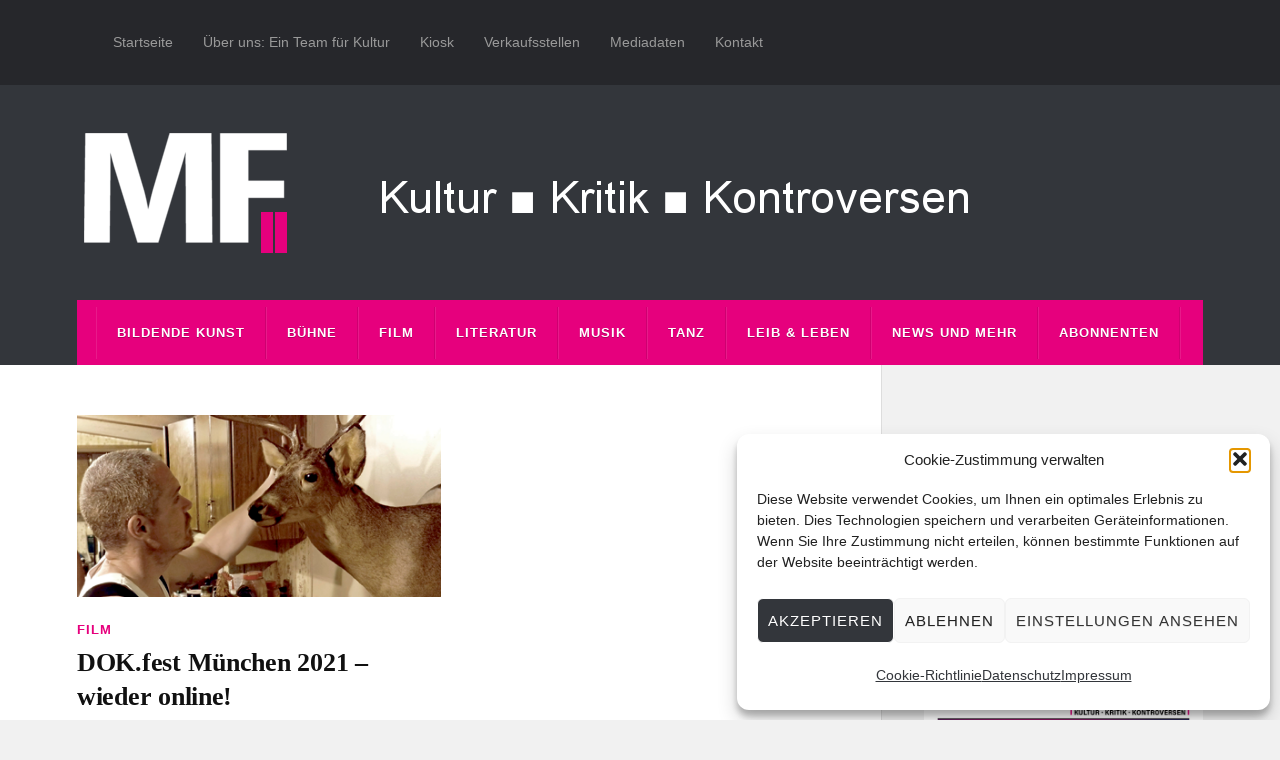

--- FILE ---
content_type: text/html; charset=UTF-8
request_url: https://www.muenchner-feuilleton.de/tag/shadow-game/
body_size: 19614
content:
<!DOCTYPE html>

<html class="no-js" lang="de">

	<head profile="http://gmpg.org/xfn/11">
		
		<meta http-equiv="Content-Type" content="text/html; charset=UTF-8" />
		<meta name="viewport" content="width=device-width, initial-scale=1.0, maximum-scale=1.0" >
		 
		<meta name='robots' content='index, follow, max-image-preview:large, max-snippet:-1, max-video-preview:-1' />
	<style>img:is([sizes="auto" i], [sizes^="auto," i]) { contain-intrinsic-size: 3000px 1500px }</style>
	<script type="text/javascript">
/* <![CDATA[ */
window.koko_analytics = {"url":"https:\/\/www.muenchner-feuilleton.de\/koko-analytics-collect.php","site_url":"https:\/\/www.muenchner-feuilleton.de","post_id":0,"path":"\/tag\/shadow-game\/","method":"cookie","use_cookie":true};
/* ]]> */
</script>
<script>document.documentElement.className = document.documentElement.className.replace("no-js","js");</script>

	<!-- This site is optimized with the Yoast SEO plugin v26.5 - https://yoast.com/wordpress/plugins/seo/ -->
	<title>shadow game Archive - Münchner Feuilleton</title>
	<link rel="canonical" href="https://www.muenchner-feuilleton.de/tag/shadow-game/" />
	<meta property="og:locale" content="de_DE" />
	<meta property="og:type" content="article" />
	<meta property="og:title" content="shadow game Archive - Münchner Feuilleton" />
	<meta property="og:url" content="https://www.muenchner-feuilleton.de/tag/shadow-game/" />
	<meta property="og:site_name" content="Münchner Feuilleton" />
	<meta property="og:image" content="https://muenchner-feuilleton.de/wp-content/uploads/mf_abo.jpg" />
	<meta property="og:image:width" content="450" />
	<meta property="og:image:height" content="450" />
	<meta property="og:image:type" content="image/jpeg" />
	<meta name="twitter:card" content="summary_large_image" />
	<meta name="twitter:site" content="@muenchnerf" />
	<script type="application/ld+json" class="yoast-schema-graph">{"@context":"https://schema.org","@graph":[{"@type":"CollectionPage","@id":"https://www.muenchner-feuilleton.de/tag/shadow-game/","url":"https://www.muenchner-feuilleton.de/tag/shadow-game/","name":"shadow game Archive - Münchner Feuilleton","isPartOf":{"@id":"https://www.muenchner-feuilleton.de/#website"},"primaryImageOfPage":{"@id":"https://www.muenchner-feuilleton.de/tag/shadow-game/#primaryimage"},"image":{"@id":"https://www.muenchner-feuilleton.de/tag/shadow-game/#primaryimage"},"thumbnailUrl":"https://muenchner-feuilleton.de/wp-content/uploads/dok.fest_.png","breadcrumb":{"@id":"https://www.muenchner-feuilleton.de/tag/shadow-game/#breadcrumb"},"inLanguage":"de"},{"@type":"ImageObject","inLanguage":"de","@id":"https://www.muenchner-feuilleton.de/tag/shadow-game/#primaryimage","url":"https://muenchner-feuilleton.de/wp-content/uploads/dok.fest_.png","contentUrl":"https://muenchner-feuilleton.de/wp-content/uploads/dok.fest_.png","width":400,"height":200,"caption":"dok.fest"},{"@type":"BreadcrumbList","@id":"https://www.muenchner-feuilleton.de/tag/shadow-game/#breadcrumb","itemListElement":[{"@type":"ListItem","position":1,"name":"Startseite","item":"https://www.muenchner-feuilleton.de/"},{"@type":"ListItem","position":2,"name":"shadow game"}]},{"@type":"WebSite","@id":"https://www.muenchner-feuilleton.de/#website","url":"https://www.muenchner-feuilleton.de/","name":"Münchner Feuilleton","description":"Kultur ■ Kritik ■ Kontroversen","publisher":{"@id":"https://www.muenchner-feuilleton.de/#organization"},"potentialAction":[{"@type":"SearchAction","target":{"@type":"EntryPoint","urlTemplate":"https://www.muenchner-feuilleton.de/?s={search_term_string}"},"query-input":{"@type":"PropertyValueSpecification","valueRequired":true,"valueName":"search_term_string"}}],"inLanguage":"de"},{"@type":"Organization","@id":"https://www.muenchner-feuilleton.de/#organization","name":"Münchner Feuilleton","url":"https://www.muenchner-feuilleton.de/","logo":{"@type":"ImageObject","inLanguage":"de","@id":"https://www.muenchner-feuilleton.de/#/schema/logo/image/","url":"https://i2.wp.com/muenchner-feuilleton.de/wp-content/uploads/cropped-logo-mf-512.png?fit=512%2C512&ssl=1","contentUrl":"https://i2.wp.com/muenchner-feuilleton.de/wp-content/uploads/cropped-logo-mf-512.png?fit=512%2C512&ssl=1","width":512,"height":512,"caption":"Münchner Feuilleton"},"image":{"@id":"https://www.muenchner-feuilleton.de/#/schema/logo/image/"},"sameAs":["https://www.facebook.com/Münchner-Feuilleton-283642851655503/","https://x.com/muenchnerf"]}]}</script>
	<!-- / Yoast SEO plugin. -->


<link rel='dns-prefetch' href='//js.stripe.com' />
<link rel="alternate" type="application/rss+xml" title="Münchner Feuilleton &raquo; Feed" href="https://www.muenchner-feuilleton.de/feed/" />
<link rel="alternate" type="application/rss+xml" title="Münchner Feuilleton &raquo; Kommentar-Feed" href="https://www.muenchner-feuilleton.de/comments/feed/" />
<link rel="alternate" type="application/rss+xml" title="Münchner Feuilleton &raquo; shadow game Schlagwort-Feed" href="https://www.muenchner-feuilleton.de/tag/shadow-game/feed/" />
<script type="text/javascript">
/* <![CDATA[ */
window._wpemojiSettings = {"baseUrl":"https:\/\/s.w.org\/images\/core\/emoji\/16.0.1\/72x72\/","ext":".png","svgUrl":"https:\/\/s.w.org\/images\/core\/emoji\/16.0.1\/svg\/","svgExt":".svg","source":{"concatemoji":"https:\/\/www.muenchner-feuilleton.de\/wp-includes\/js\/wp-emoji-release.min.js?ver=e53037e5f340e81f0a4acc4f6113fa1c"}};
/*! This file is auto-generated */
!function(s,n){var o,i,e;function c(e){try{var t={supportTests:e,timestamp:(new Date).valueOf()};sessionStorage.setItem(o,JSON.stringify(t))}catch(e){}}function p(e,t,n){e.clearRect(0,0,e.canvas.width,e.canvas.height),e.fillText(t,0,0);var t=new Uint32Array(e.getImageData(0,0,e.canvas.width,e.canvas.height).data),a=(e.clearRect(0,0,e.canvas.width,e.canvas.height),e.fillText(n,0,0),new Uint32Array(e.getImageData(0,0,e.canvas.width,e.canvas.height).data));return t.every(function(e,t){return e===a[t]})}function u(e,t){e.clearRect(0,0,e.canvas.width,e.canvas.height),e.fillText(t,0,0);for(var n=e.getImageData(16,16,1,1),a=0;a<n.data.length;a++)if(0!==n.data[a])return!1;return!0}function f(e,t,n,a){switch(t){case"flag":return n(e,"\ud83c\udff3\ufe0f\u200d\u26a7\ufe0f","\ud83c\udff3\ufe0f\u200b\u26a7\ufe0f")?!1:!n(e,"\ud83c\udde8\ud83c\uddf6","\ud83c\udde8\u200b\ud83c\uddf6")&&!n(e,"\ud83c\udff4\udb40\udc67\udb40\udc62\udb40\udc65\udb40\udc6e\udb40\udc67\udb40\udc7f","\ud83c\udff4\u200b\udb40\udc67\u200b\udb40\udc62\u200b\udb40\udc65\u200b\udb40\udc6e\u200b\udb40\udc67\u200b\udb40\udc7f");case"emoji":return!a(e,"\ud83e\udedf")}return!1}function g(e,t,n,a){var r="undefined"!=typeof WorkerGlobalScope&&self instanceof WorkerGlobalScope?new OffscreenCanvas(300,150):s.createElement("canvas"),o=r.getContext("2d",{willReadFrequently:!0}),i=(o.textBaseline="top",o.font="600 32px Arial",{});return e.forEach(function(e){i[e]=t(o,e,n,a)}),i}function t(e){var t=s.createElement("script");t.src=e,t.defer=!0,s.head.appendChild(t)}"undefined"!=typeof Promise&&(o="wpEmojiSettingsSupports",i=["flag","emoji"],n.supports={everything:!0,everythingExceptFlag:!0},e=new Promise(function(e){s.addEventListener("DOMContentLoaded",e,{once:!0})}),new Promise(function(t){var n=function(){try{var e=JSON.parse(sessionStorage.getItem(o));if("object"==typeof e&&"number"==typeof e.timestamp&&(new Date).valueOf()<e.timestamp+604800&&"object"==typeof e.supportTests)return e.supportTests}catch(e){}return null}();if(!n){if("undefined"!=typeof Worker&&"undefined"!=typeof OffscreenCanvas&&"undefined"!=typeof URL&&URL.createObjectURL&&"undefined"!=typeof Blob)try{var e="postMessage("+g.toString()+"("+[JSON.stringify(i),f.toString(),p.toString(),u.toString()].join(",")+"));",a=new Blob([e],{type:"text/javascript"}),r=new Worker(URL.createObjectURL(a),{name:"wpTestEmojiSupports"});return void(r.onmessage=function(e){c(n=e.data),r.terminate(),t(n)})}catch(e){}c(n=g(i,f,p,u))}t(n)}).then(function(e){for(var t in e)n.supports[t]=e[t],n.supports.everything=n.supports.everything&&n.supports[t],"flag"!==t&&(n.supports.everythingExceptFlag=n.supports.everythingExceptFlag&&n.supports[t]);n.supports.everythingExceptFlag=n.supports.everythingExceptFlag&&!n.supports.flag,n.DOMReady=!1,n.readyCallback=function(){n.DOMReady=!0}}).then(function(){return e}).then(function(){var e;n.supports.everything||(n.readyCallback(),(e=n.source||{}).concatemoji?t(e.concatemoji):e.wpemoji&&e.twemoji&&(t(e.twemoji),t(e.wpemoji)))}))}((window,document),window._wpemojiSettings);
/* ]]> */
</script>
<!-- www.muenchner-feuilleton.de is managing ads with Advanced Ads 2.0.14 – https://wpadvancedads.com/ --><script id="muenc-ready">
			window.advanced_ads_ready=function(e,a){a=a||"complete";var d=function(e){return"interactive"===a?"loading"!==e:"complete"===e};d(document.readyState)?e():document.addEventListener("readystatechange",(function(a){d(a.target.readyState)&&e()}),{once:"interactive"===a})},window.advanced_ads_ready_queue=window.advanced_ads_ready_queue||[];		</script>
		<style id='wp-emoji-styles-inline-css' type='text/css'>

	img.wp-smiley, img.emoji {
		display: inline !important;
		border: none !important;
		box-shadow: none !important;
		height: 1em !important;
		width: 1em !important;
		margin: 0 0.07em !important;
		vertical-align: -0.1em !important;
		background: none !important;
		padding: 0 !important;
	}
</style>
<link rel='stylesheet' id='wp-block-library-css' href='https://muenchner-feuilleton.de/wp-includes/css/dist/block-library/style.min.css?ver=e53037e5f340e81f0a4acc4f6113fa1c' type='text/css' media='all' />
<style id='classic-theme-styles-inline-css' type='text/css'>
/*! This file is auto-generated */
.wp-block-button__link{color:#fff;background-color:#32373c;border-radius:9999px;box-shadow:none;text-decoration:none;padding:calc(.667em + 2px) calc(1.333em + 2px);font-size:1.125em}.wp-block-file__button{background:#32373c;color:#fff;text-decoration:none}
</style>
<style id='co-authors-plus-coauthors-style-inline-css' type='text/css'>
.wp-block-co-authors-plus-coauthors.is-layout-flow [class*=wp-block-co-authors-plus]{display:inline}

</style>
<style id='co-authors-plus-avatar-style-inline-css' type='text/css'>
.wp-block-co-authors-plus-avatar :where(img){height:auto;max-width:100%;vertical-align:bottom}.wp-block-co-authors-plus-coauthors.is-layout-flow .wp-block-co-authors-plus-avatar :where(img){vertical-align:middle}.wp-block-co-authors-plus-avatar:is(.alignleft,.alignright){display:table}.wp-block-co-authors-plus-avatar.aligncenter{display:table;margin-inline:auto}

</style>
<style id='co-authors-plus-image-style-inline-css' type='text/css'>
.wp-block-co-authors-plus-image{margin-bottom:0}.wp-block-co-authors-plus-image :where(img){height:auto;max-width:100%;vertical-align:bottom}.wp-block-co-authors-plus-coauthors.is-layout-flow .wp-block-co-authors-plus-image :where(img){vertical-align:middle}.wp-block-co-authors-plus-image:is(.alignfull,.alignwide) :where(img){width:100%}.wp-block-co-authors-plus-image:is(.alignleft,.alignright){display:table}.wp-block-co-authors-plus-image.aligncenter{display:table;margin-inline:auto}

</style>
<style id='global-styles-inline-css' type='text/css'>
:root{--wp--preset--aspect-ratio--square: 1;--wp--preset--aspect-ratio--4-3: 4/3;--wp--preset--aspect-ratio--3-4: 3/4;--wp--preset--aspect-ratio--3-2: 3/2;--wp--preset--aspect-ratio--2-3: 2/3;--wp--preset--aspect-ratio--16-9: 16/9;--wp--preset--aspect-ratio--9-16: 9/16;--wp--preset--color--black: #111;--wp--preset--color--cyan-bluish-gray: #abb8c3;--wp--preset--color--white: #fff;--wp--preset--color--pale-pink: #f78da7;--wp--preset--color--vivid-red: #cf2e2e;--wp--preset--color--luminous-vivid-orange: #ff6900;--wp--preset--color--luminous-vivid-amber: #fcb900;--wp--preset--color--light-green-cyan: #7bdcb5;--wp--preset--color--vivid-green-cyan: #00d084;--wp--preset--color--pale-cyan-blue: #8ed1fc;--wp--preset--color--vivid-cyan-blue: #0693e3;--wp--preset--color--vivid-purple: #9b51e0;--wp--preset--color--accent: #e6007d;--wp--preset--color--dark-gray: #333;--wp--preset--color--medium-gray: #555;--wp--preset--color--light-gray: #777;--wp--preset--gradient--vivid-cyan-blue-to-vivid-purple: linear-gradient(135deg,rgba(6,147,227,1) 0%,rgb(155,81,224) 100%);--wp--preset--gradient--light-green-cyan-to-vivid-green-cyan: linear-gradient(135deg,rgb(122,220,180) 0%,rgb(0,208,130) 100%);--wp--preset--gradient--luminous-vivid-amber-to-luminous-vivid-orange: linear-gradient(135deg,rgba(252,185,0,1) 0%,rgba(255,105,0,1) 100%);--wp--preset--gradient--luminous-vivid-orange-to-vivid-red: linear-gradient(135deg,rgba(255,105,0,1) 0%,rgb(207,46,46) 100%);--wp--preset--gradient--very-light-gray-to-cyan-bluish-gray: linear-gradient(135deg,rgb(238,238,238) 0%,rgb(169,184,195) 100%);--wp--preset--gradient--cool-to-warm-spectrum: linear-gradient(135deg,rgb(74,234,220) 0%,rgb(151,120,209) 20%,rgb(207,42,186) 40%,rgb(238,44,130) 60%,rgb(251,105,98) 80%,rgb(254,248,76) 100%);--wp--preset--gradient--blush-light-purple: linear-gradient(135deg,rgb(255,206,236) 0%,rgb(152,150,240) 100%);--wp--preset--gradient--blush-bordeaux: linear-gradient(135deg,rgb(254,205,165) 0%,rgb(254,45,45) 50%,rgb(107,0,62) 100%);--wp--preset--gradient--luminous-dusk: linear-gradient(135deg,rgb(255,203,112) 0%,rgb(199,81,192) 50%,rgb(65,88,208) 100%);--wp--preset--gradient--pale-ocean: linear-gradient(135deg,rgb(255,245,203) 0%,rgb(182,227,212) 50%,rgb(51,167,181) 100%);--wp--preset--gradient--electric-grass: linear-gradient(135deg,rgb(202,248,128) 0%,rgb(113,206,126) 100%);--wp--preset--gradient--midnight: linear-gradient(135deg,rgb(2,3,129) 0%,rgb(40,116,252) 100%);--wp--preset--font-size--small: 15px;--wp--preset--font-size--medium: 20px;--wp--preset--font-size--large: 24px;--wp--preset--font-size--x-large: 42px;--wp--preset--font-size--normal: 17px;--wp--preset--font-size--larger: 28px;--wp--preset--spacing--20: 0.44rem;--wp--preset--spacing--30: 0.67rem;--wp--preset--spacing--40: 1rem;--wp--preset--spacing--50: 1.5rem;--wp--preset--spacing--60: 2.25rem;--wp--preset--spacing--70: 3.38rem;--wp--preset--spacing--80: 5.06rem;--wp--preset--shadow--natural: 6px 6px 9px rgba(0, 0, 0, 0.2);--wp--preset--shadow--deep: 12px 12px 50px rgba(0, 0, 0, 0.4);--wp--preset--shadow--sharp: 6px 6px 0px rgba(0, 0, 0, 0.2);--wp--preset--shadow--outlined: 6px 6px 0px -3px rgba(255, 255, 255, 1), 6px 6px rgba(0, 0, 0, 1);--wp--preset--shadow--crisp: 6px 6px 0px rgba(0, 0, 0, 1);}:where(.is-layout-flex){gap: 0.5em;}:where(.is-layout-grid){gap: 0.5em;}body .is-layout-flex{display: flex;}.is-layout-flex{flex-wrap: wrap;align-items: center;}.is-layout-flex > :is(*, div){margin: 0;}body .is-layout-grid{display: grid;}.is-layout-grid > :is(*, div){margin: 0;}:where(.wp-block-columns.is-layout-flex){gap: 2em;}:where(.wp-block-columns.is-layout-grid){gap: 2em;}:where(.wp-block-post-template.is-layout-flex){gap: 1.25em;}:where(.wp-block-post-template.is-layout-grid){gap: 1.25em;}.has-black-color{color: var(--wp--preset--color--black) !important;}.has-cyan-bluish-gray-color{color: var(--wp--preset--color--cyan-bluish-gray) !important;}.has-white-color{color: var(--wp--preset--color--white) !important;}.has-pale-pink-color{color: var(--wp--preset--color--pale-pink) !important;}.has-vivid-red-color{color: var(--wp--preset--color--vivid-red) !important;}.has-luminous-vivid-orange-color{color: var(--wp--preset--color--luminous-vivid-orange) !important;}.has-luminous-vivid-amber-color{color: var(--wp--preset--color--luminous-vivid-amber) !important;}.has-light-green-cyan-color{color: var(--wp--preset--color--light-green-cyan) !important;}.has-vivid-green-cyan-color{color: var(--wp--preset--color--vivid-green-cyan) !important;}.has-pale-cyan-blue-color{color: var(--wp--preset--color--pale-cyan-blue) !important;}.has-vivid-cyan-blue-color{color: var(--wp--preset--color--vivid-cyan-blue) !important;}.has-vivid-purple-color{color: var(--wp--preset--color--vivid-purple) !important;}.has-black-background-color{background-color: var(--wp--preset--color--black) !important;}.has-cyan-bluish-gray-background-color{background-color: var(--wp--preset--color--cyan-bluish-gray) !important;}.has-white-background-color{background-color: var(--wp--preset--color--white) !important;}.has-pale-pink-background-color{background-color: var(--wp--preset--color--pale-pink) !important;}.has-vivid-red-background-color{background-color: var(--wp--preset--color--vivid-red) !important;}.has-luminous-vivid-orange-background-color{background-color: var(--wp--preset--color--luminous-vivid-orange) !important;}.has-luminous-vivid-amber-background-color{background-color: var(--wp--preset--color--luminous-vivid-amber) !important;}.has-light-green-cyan-background-color{background-color: var(--wp--preset--color--light-green-cyan) !important;}.has-vivid-green-cyan-background-color{background-color: var(--wp--preset--color--vivid-green-cyan) !important;}.has-pale-cyan-blue-background-color{background-color: var(--wp--preset--color--pale-cyan-blue) !important;}.has-vivid-cyan-blue-background-color{background-color: var(--wp--preset--color--vivid-cyan-blue) !important;}.has-vivid-purple-background-color{background-color: var(--wp--preset--color--vivid-purple) !important;}.has-black-border-color{border-color: var(--wp--preset--color--black) !important;}.has-cyan-bluish-gray-border-color{border-color: var(--wp--preset--color--cyan-bluish-gray) !important;}.has-white-border-color{border-color: var(--wp--preset--color--white) !important;}.has-pale-pink-border-color{border-color: var(--wp--preset--color--pale-pink) !important;}.has-vivid-red-border-color{border-color: var(--wp--preset--color--vivid-red) !important;}.has-luminous-vivid-orange-border-color{border-color: var(--wp--preset--color--luminous-vivid-orange) !important;}.has-luminous-vivid-amber-border-color{border-color: var(--wp--preset--color--luminous-vivid-amber) !important;}.has-light-green-cyan-border-color{border-color: var(--wp--preset--color--light-green-cyan) !important;}.has-vivid-green-cyan-border-color{border-color: var(--wp--preset--color--vivid-green-cyan) !important;}.has-pale-cyan-blue-border-color{border-color: var(--wp--preset--color--pale-cyan-blue) !important;}.has-vivid-cyan-blue-border-color{border-color: var(--wp--preset--color--vivid-cyan-blue) !important;}.has-vivid-purple-border-color{border-color: var(--wp--preset--color--vivid-purple) !important;}.has-vivid-cyan-blue-to-vivid-purple-gradient-background{background: var(--wp--preset--gradient--vivid-cyan-blue-to-vivid-purple) !important;}.has-light-green-cyan-to-vivid-green-cyan-gradient-background{background: var(--wp--preset--gradient--light-green-cyan-to-vivid-green-cyan) !important;}.has-luminous-vivid-amber-to-luminous-vivid-orange-gradient-background{background: var(--wp--preset--gradient--luminous-vivid-amber-to-luminous-vivid-orange) !important;}.has-luminous-vivid-orange-to-vivid-red-gradient-background{background: var(--wp--preset--gradient--luminous-vivid-orange-to-vivid-red) !important;}.has-very-light-gray-to-cyan-bluish-gray-gradient-background{background: var(--wp--preset--gradient--very-light-gray-to-cyan-bluish-gray) !important;}.has-cool-to-warm-spectrum-gradient-background{background: var(--wp--preset--gradient--cool-to-warm-spectrum) !important;}.has-blush-light-purple-gradient-background{background: var(--wp--preset--gradient--blush-light-purple) !important;}.has-blush-bordeaux-gradient-background{background: var(--wp--preset--gradient--blush-bordeaux) !important;}.has-luminous-dusk-gradient-background{background: var(--wp--preset--gradient--luminous-dusk) !important;}.has-pale-ocean-gradient-background{background: var(--wp--preset--gradient--pale-ocean) !important;}.has-electric-grass-gradient-background{background: var(--wp--preset--gradient--electric-grass) !important;}.has-midnight-gradient-background{background: var(--wp--preset--gradient--midnight) !important;}.has-small-font-size{font-size: var(--wp--preset--font-size--small) !important;}.has-medium-font-size{font-size: var(--wp--preset--font-size--medium) !important;}.has-large-font-size{font-size: var(--wp--preset--font-size--large) !important;}.has-x-large-font-size{font-size: var(--wp--preset--font-size--x-large) !important;}
:where(.wp-block-post-template.is-layout-flex){gap: 1.25em;}:where(.wp-block-post-template.is-layout-grid){gap: 1.25em;}
:where(.wp-block-columns.is-layout-flex){gap: 2em;}:where(.wp-block-columns.is-layout-grid){gap: 2em;}
:root :where(.wp-block-pullquote){font-size: 1.5em;line-height: 1.6;}
</style>
<link rel='stylesheet' id='wpedon-css' href='https://muenchner-feuilleton.de/wp-content/plugins/easy-paypal-donation/assets/css/wpedon.css?ver=1.5.1' type='text/css' media='all' />
<link rel='stylesheet' id='email-subscribers-css' href='https://muenchner-feuilleton.de/wp-content/plugins/email-subscribers/lite/public/css/email-subscribers-public.css?ver=5.9.11' type='text/css' media='all' />
<link rel='stylesheet' id='wpmenucart-icons-css' href='https://muenchner-feuilleton.de/wp-content/plugins/woocommerce-menu-bar-cart/assets/css/wpmenucart-icons.min.css?ver=2.14.12' type='text/css' media='all' />
<style id='wpmenucart-icons-inline-css' type='text/css'>
@font-face{font-family:WPMenuCart;src:url(https://muenchner-feuilleton.de/wp-content/plugins/woocommerce-menu-bar-cart/assets/fonts/WPMenuCart.eot);src:url(https://muenchner-feuilleton.de/wp-content/plugins/woocommerce-menu-bar-cart/assets/fonts/WPMenuCart.eot?#iefix) format('embedded-opentype'),url(https://muenchner-feuilleton.de/wp-content/plugins/woocommerce-menu-bar-cart/assets/fonts/WPMenuCart.woff2) format('woff2'),url(https://muenchner-feuilleton.de/wp-content/plugins/woocommerce-menu-bar-cart/assets/fonts/WPMenuCart.woff) format('woff'),url(https://muenchner-feuilleton.de/wp-content/plugins/woocommerce-menu-bar-cart/assets/fonts/WPMenuCart.ttf) format('truetype'),url(https://muenchner-feuilleton.de/wp-content/plugins/woocommerce-menu-bar-cart/assets/fonts/WPMenuCart.svg#WPMenuCart) format('svg');font-weight:400;font-style:normal;font-display:swap}
</style>
<link rel='stylesheet' id='wpmenucart-css' href='https://muenchner-feuilleton.de/wp-content/plugins/woocommerce-menu-bar-cart/assets/css/wpmenucart-main.min.css?ver=2.14.12' type='text/css' media='all' />
<link rel='stylesheet' id='woocommerce-layout-css' href='https://muenchner-feuilleton.de/wp-content/plugins/woocommerce/assets/css/woocommerce-layout.css?ver=10.3.6' type='text/css' media='all' />
<link rel='stylesheet' id='woocommerce-smallscreen-css' href='https://muenchner-feuilleton.de/wp-content/plugins/woocommerce/assets/css/woocommerce-smallscreen.css?ver=10.3.6' type='text/css' media='only screen and (max-width: 768px)' />
<link rel='stylesheet' id='woocommerce-general-css' href='https://muenchner-feuilleton.de/wp-content/plugins/woocommerce/assets/css/woocommerce.css?ver=10.3.6' type='text/css' media='all' />
<style id='woocommerce-inline-inline-css' type='text/css'>
.woocommerce form .form-row .required { visibility: visible; }
</style>
<link rel='stylesheet' id='cmplz-general-css' href='https://muenchner-feuilleton.de/wp-content/plugins/complianz-gdpr/assets/css/cookieblocker.min.css?ver=1764871101' type='text/css' media='all' />
<link rel='stylesheet' id='wppopups-base-css' href='https://muenchner-feuilleton.de/wp-content/plugins/wp-popups-lite/src/assets/css/wppopups-base.css?ver=2.2.0.3' type='text/css' media='all' />
<link rel='stylesheet' id='brands-styles-css' href='https://muenchner-feuilleton.de/wp-content/plugins/woocommerce/assets/css/brands.css?ver=10.3.6' type='text/css' media='all' />
<link rel='stylesheet' id='parent-style-css' href='https://muenchner-feuilleton.de/wp-content/themes/rowling/style.css?ver=e53037e5f340e81f0a4acc4f6113fa1c' type='text/css' media='all' />
<link rel='stylesheet' id='child-style-css' href='https://muenchner-feuilleton.de/wp-content/themes/MF2017/style.css?ver=e53037e5f340e81f0a4acc4f6113fa1c' type='text/css' media='all' />
<link rel='stylesheet' id='woocommerce-gzd-layout-css' href='https://muenchner-feuilleton.de/wp-content/plugins/woocommerce-germanized/build/static/layout-styles.css?ver=3.20.4' type='text/css' media='all' />
<style id='woocommerce-gzd-layout-inline-css' type='text/css'>
.woocommerce-checkout .shop_table { background-color: #eeeeee; } .product p.deposit-packaging-type { font-size: 1.25em !important; } p.woocommerce-shipping-destination { display: none; }
                .wc-gzd-nutri-score-value-a {
                    background: url(https://muenchner-feuilleton.de/wp-content/plugins/woocommerce-germanized/assets/images/nutri-score-a.svg) no-repeat;
                }
                .wc-gzd-nutri-score-value-b {
                    background: url(https://muenchner-feuilleton.de/wp-content/plugins/woocommerce-germanized/assets/images/nutri-score-b.svg) no-repeat;
                }
                .wc-gzd-nutri-score-value-c {
                    background: url(https://muenchner-feuilleton.de/wp-content/plugins/woocommerce-germanized/assets/images/nutri-score-c.svg) no-repeat;
                }
                .wc-gzd-nutri-score-value-d {
                    background: url(https://muenchner-feuilleton.de/wp-content/plugins/woocommerce-germanized/assets/images/nutri-score-d.svg) no-repeat;
                }
                .wc-gzd-nutri-score-value-e {
                    background: url(https://muenchner-feuilleton.de/wp-content/plugins/woocommerce-germanized/assets/images/nutri-score-e.svg) no-repeat;
                }
            
</style>
<link rel='stylesheet' id='rowling_google_fonts-css' href='https://muenchner-feuilleton.de/wp-content/themes/rowling/assets/css/fonts.css?ver=e53037e5f340e81f0a4acc4f6113fa1c' type='text/css' media='all' />
<link rel='stylesheet' id='rowling_fontawesome-css' href='https://muenchner-feuilleton.de/wp-content/themes/rowling/assets/css/font-awesome.min.css?ver=5.13.0' type='text/css' media='all' />
<link rel='stylesheet' id='rowling_style-css' href='https://muenchner-feuilleton.de/wp-content/themes/MF2017/style.css?ver=2.1.1' type='text/css' media='all' />
<script type="text/javascript" src="https://muenchner-feuilleton.de/wp-includes/js/jquery/jquery.min.js?ver=3.7.1" id="jquery-core-js"></script>
<script type="text/javascript" src="https://muenchner-feuilleton.de/wp-includes/js/jquery/jquery-migrate.min.js?ver=3.4.1" id="jquery-migrate-js"></script>
<script type="text/javascript" id="3d-flip-book-client-locale-loader-js-extra">
/* <![CDATA[ */
var FB3D_CLIENT_LOCALE = {"ajaxurl":"https:\/\/www.muenchner-feuilleton.de\/wp-admin\/admin-ajax.php","dictionary":{"Table of contents":"Table of contents","Close":"Close","Bookmarks":"Bookmarks","Thumbnails":"Thumbnails","Search":"Search","Share":"Share","Facebook":"Facebook","Twitter":"Twitter","Email":"Email","Play":"Play","Previous page":"Previous page","Next page":"Next page","Zoom in":"Zoom in","Zoom out":"Zoom out","Fit view":"Fit view","Auto play":"Auto play","Full screen":"Full screen","More":"More","Smart pan":"Smart pan","Single page":"Single page","Sounds":"Sounds","Stats":"Stats","Print":"Print","Download":"Download","Goto first page":"Goto first page","Goto last page":"Goto last page"},"images":"https:\/\/www.muenchner-feuilleton.de\/wp-content\/plugins\/interactive-3d-flipbook-powered-physics-engine\/assets\/images\/","jsData":{"urls":[],"posts":{"ids_mis":[],"ids":[]},"pages":[],"firstPages":[],"bookCtrlProps":[],"bookTemplates":[]},"key":"3d-flip-book","pdfJS":{"pdfJsLib":"https:\/\/www.muenchner-feuilleton.de\/wp-content\/plugins\/interactive-3d-flipbook-powered-physics-engine\/assets\/js\/pdf.min.js?ver=4.3.136","pdfJsWorker":"https:\/\/www.muenchner-feuilleton.de\/wp-content\/plugins\/interactive-3d-flipbook-powered-physics-engine\/assets\/js\/pdf.worker.js?ver=4.3.136","stablePdfJsLib":"https:\/\/www.muenchner-feuilleton.de\/wp-content\/plugins\/interactive-3d-flipbook-powered-physics-engine\/assets\/js\/stable\/pdf.min.js?ver=2.5.207","stablePdfJsWorker":"https:\/\/www.muenchner-feuilleton.de\/wp-content\/plugins\/interactive-3d-flipbook-powered-physics-engine\/assets\/js\/stable\/pdf.worker.js?ver=2.5.207","pdfJsCMapUrl":"https:\/\/www.muenchner-feuilleton.de\/wp-content\/plugins\/interactive-3d-flipbook-powered-physics-engine\/assets\/cmaps\/"},"cacheurl":"https:\/\/www.muenchner-feuilleton.de\/wp-content\/uploads\/3d-flip-book\/cache\/","pluginsurl":"https:\/\/www.muenchner-feuilleton.de\/wp-content\/plugins\/","pluginurl":"https:\/\/www.muenchner-feuilleton.de\/wp-content\/plugins\/interactive-3d-flipbook-powered-physics-engine\/","thumbnailSize":{"width":"230","height":"341"},"version":"1.16.17"};
/* ]]> */
</script>
<script type="text/javascript" src="https://muenchner-feuilleton.de/wp-content/plugins/interactive-3d-flipbook-powered-physics-engine/assets/js/client-locale-loader.js?ver=1.16.17" id="3d-flip-book-client-locale-loader-js" async="async" data-wp-strategy="async"></script>
<script type="text/javascript" src="https://muenchner-feuilleton.de/wp-content/plugins/related-posts-thumbnails/assets/js/front.min.js?ver=4.3.1" id="rpt_front_style-js"></script>
<script type="text/javascript" src="https://muenchner-feuilleton.de/wp-content/plugins/related-posts-thumbnails/assets/js/lazy-load.js?ver=4.3.1" id="rpt-lazy-load-js"></script>
<script type="text/javascript" src="https://muenchner-feuilleton.de/wp-content/plugins/woocommerce/assets/js/jquery-blockui/jquery.blockUI.min.js?ver=2.7.0-wc.10.3.6" id="wc-jquery-blockui-js" defer="defer" data-wp-strategy="defer"></script>
<script type="text/javascript" id="wc-add-to-cart-js-extra">
/* <![CDATA[ */
var wc_add_to_cart_params = {"ajax_url":"\/wp-admin\/admin-ajax.php","wc_ajax_url":"\/?wc-ajax=%%endpoint%%","i18n_view_cart":"Warenkorb anzeigen","cart_url":"https:\/\/www.muenchner-feuilleton.de\/warenkorb\/","is_cart":"","cart_redirect_after_add":"yes"};
/* ]]> */
</script>
<script type="text/javascript" src="https://muenchner-feuilleton.de/wp-content/plugins/woocommerce/assets/js/frontend/add-to-cart.min.js?ver=10.3.6" id="wc-add-to-cart-js" defer="defer" data-wp-strategy="defer"></script>
<script type="text/javascript" src="https://muenchner-feuilleton.de/wp-content/plugins/woocommerce/assets/js/js-cookie/js.cookie.min.js?ver=2.1.4-wc.10.3.6" id="wc-js-cookie-js" defer="defer" data-wp-strategy="defer"></script>
<script type="text/javascript" id="woocommerce-js-extra">
/* <![CDATA[ */
var woocommerce_params = {"ajax_url":"\/wp-admin\/admin-ajax.php","wc_ajax_url":"\/?wc-ajax=%%endpoint%%","i18n_password_show":"Passwort anzeigen","i18n_password_hide":"Passwort ausblenden"};
/* ]]> */
</script>
<script type="text/javascript" src="https://muenchner-feuilleton.de/wp-content/plugins/woocommerce/assets/js/frontend/woocommerce.min.js?ver=10.3.6" id="woocommerce-js" defer="defer" data-wp-strategy="defer"></script>
<script type="text/javascript" src="https://muenchner-feuilleton.de/wp-content/themes/rowling/assets/js/flexslider.js?ver=1" id="rowling_flexslider-js"></script>
<script type="text/javascript" src="https://muenchner-feuilleton.de/wp-content/themes/rowling/assets/js/doubletaptogo.js?ver=1" id="rowling_doubletap-js"></script>
<link rel="https://api.w.org/" href="https://www.muenchner-feuilleton.de/wp-json/" /><link rel="alternate" title="JSON" type="application/json" href="https://www.muenchner-feuilleton.de/wp-json/wp/v2/tags/15770" /><link rel="EditURI" type="application/rsd+xml" title="RSD" href="https://www.muenchner-feuilleton.de/xmlrpc.php?rsd" />

        <style>
            #related_posts_thumbnails li {
                border-right: 1px solid rgb(255,255,255);
                background-color: rgb(239,239,239)            }

            #related_posts_thumbnails li:hover {
                background-color: rgba(230,0,125,0.41);
            }

            .relpost_content {
                font-size: 15px;
                color: #333333;
            }

            .relpost-block-single {
                background-color: rgb(239,239,239);
                border-right: 1px solid rgb(255,255,255);
                border-left: 1px solid rgb(255,255,255);
                margin-right: -1px;
            }

            .relpost-block-single:hover {
                background-color: rgba(230,0,125,0.41);
            }
        </style>

        			<style>.cmplz-hidden {
					display: none !important;
				}</style><!-- Customizer CSS --><style type="text/css">a { color:#e6007d; }.blog-title a:hover { color:#e6007d; }.navigation .section-inner { background-color:#e6007d; }.primary-menu ul li:hover > a { color:#e6007d; }.search-container .search-button:hover { color:#e6007d; }.sticky .sticky-tag { background-color:#e6007d; }.sticky .sticky-tag:after { border-right-color:#e6007d; }.sticky .sticky-tag:after { border-left-color:#e6007d; }.post-categories { color:#e6007d; }.single .post-meta a { color:#e6007d; }.single .post-meta a:hover { border-bottom-color:#e6007d; }.single-post .post-image-caption .fa { color:#e6007d; }.related-post .category { color:#e6007d; }p.intro { color:#e6007d; }blockquote:after { color:#e6007d; }fieldset legend { background-color:#e6007d; }button, .button, .faux-button, :root .wp-block-button__link, :root .wp-block-file__button, input[type="button"], input[type="reset"], input[type="submit"] { background-color:#e6007d; }:root .has-accent-color { color:#e6007d; }:root .has-accent-background-color { background-color:#e6007d; }.page-edit-link { color:#e6007d; }.post-content .page-links a:hover { background-color:#e6007d; }.post-tags a:hover { background-color:#e6007d; }.post-tags a:hover:before { border-right-color:#e6007d; }.post-navigation h4 a:hover { color:#e6007d; }.comments-title-container .fa { color:#e6007d; }.comment-reply-title .fa { color:#e6007d; }.comments .pingbacks li a:hover { color:#e6007d; }.comment-header h4 a { color:#e6007d; }.bypostauthor .comment-author-icon { background-color:#e6007d; }.comments-nav a:hover { color:#e6007d; }.pingbacks-title { border-bottom-color:#e6007d; }.archive-title { border-bottom-color:#e6007d; }.archive-nav a:hover { color:#e6007d; }.widget-title { border-bottom-color:#e6007d; }.widget-content .textwidget a:hover { color:#e6007d; }.widget_archive li a:hover { color:#e6007d; }.widget_categories li a:hover { color:#e6007d; }.widget_meta li a:hover { color:#e6007d; }.widget_nav_menu li a:hover { color:#e6007d; }.widget_rss .widget-content ul a.rsswidget:hover { color:#e6007d; }#wp-calendar thead th { color:#e6007d; }#wp-calendar tfoot a:hover { color:#e6007d; }.widget .tagcloud a:hover { background-color:#e6007d; }.widget .tagcloud a:hover:before { border-right-color:#e6007d; }.footer .widget .tagcloud a:hover { background-color:#e6007d; }.footer .widget .tagcloud a:hover:before { border-right-color:#e6007d; }.wrapper .search-button:hover { color:#e6007d; }.to-the-top { background-color:#e6007d; }.credits .copyright a:hover { color:#e6007d; }.nav-toggle { background-color:#e6007d; }.mobile-menu { background-color:#e6007d; }</style><!--/Customizer CSS-->	<noscript><style>.woocommerce-product-gallery{ opacity: 1 !important; }</style></noscript>
	<style type="text/css" id="spu-css-14069" class="spu-css">		#spu-bg-14069 {
			background-color: rgba(41, 37, 37, 0.33);
		}

		#spu-14069 .spu-close {
			font-size: 20px;
			color: rgb(255, 255, 255);
			text-shadow: 0 1px 0 #000;
		}

		#spu-14069 .spu-close:hover {
			color: #000;
		}

		#spu-14069 {
			background-color: rgb(51, 51, 51);
			max-width: 750px;
			border-radius: 0px;
			
					height: auto;
					box-shadow:  0px 0px 0px 0px #dfdada;
				}

		#spu-14069 .spu-container {
					border: 1px solid;
			border-color: rgb(255, 255, 255);
			border-radius: 0px;
			margin: 14px;
					padding: 50px;
			height: calc(100% - 28px);
		}
								</style>
		<link rel="icon" href="https://muenchner-feuilleton.de/wp-content/uploads/cropped-logo-mf-512-32x32.png" sizes="32x32" />
<link rel="icon" href="https://muenchner-feuilleton.de/wp-content/uploads/cropped-logo-mf-512-192x192.png" sizes="192x192" />
<link rel="apple-touch-icon" href="https://muenchner-feuilleton.de/wp-content/uploads/cropped-logo-mf-512-180x180.png" />
<meta name="msapplication-TileImage" content="https://muenchner-feuilleton.de/wp-content/uploads/cropped-logo-mf-512-270x270.png" />
		<style type="text/css" id="wp-custom-css">
			/*
Hier kannst du dein eigenes CSS einfügen.

Klicke auf das Hilfe-Symbol oben, um mehr zu lernen.
*/

.topad { padding-bottom: 4% !important;
 width: 100%; 
}


.muenc-adlabel { font-size: 0.7em; }
input[type="number"] {
	padding: 8px !important;
	
}

.sidebar .muenc-adlabel { display: none; }


input[type="number"] {
	padding: 8px !important;
	
}

.ad_content  {font-size: 0.7em; margin-top: -19px;  margin-bottom: 30px; }
.ad_content img { border: 1px solid #2e2113;  width: 100%; text-align: left; color: #0000;  }

.ad { width: 100%; text-align: center; padding: 2px 0px 15px 0px; color: #fff; font-size: 0.7em; background: #33363b;}




#wpmenucartli a {
    
    color: #e6007d !important;
}



.contact-form-submission:after {
	  content: "";
	  position: absolute;
    top: -10px !important;
    left: 0px;
}

.relpost-block-container h1, h2, h3, h4, h5, h6 {
margin: 10px 0 8px;
}


.relpost_card_exerpt { font-size: 0.85em; }

ul {list-style-type: none !important; }


.donate { padding: 20px 5px 0px 0px; margin: 50px 0; font-size: 0.88em; line-height: 0.9em !important; border-top: 1px solid lightgray; width: 89%; }

.donate p { margin-bottom: 7px !important;}

.donate_popup { 
padding: 0px; 
font-size: 0.9em; 
line-height: 1.4em !important; 
border-top: 0px solid lightgray; 
}

#team {
	display: block; border-bottom: 1px solid lightgray; margin-bottom: 20px; padding-bottom: 40px; max-width: 650px;}


h4.team-position {
		margin-top: -10px !important;
    padding-bottom: 0;
		margin-bottom: 12px !important;
    color: #60646c !important;
    font-style: italic;
    font-weight: 100;
	
}

/* Textanzeigen */
.muenc-inhalt { padding-bottom: 3%; }

.ulrich {margin-bottom: 60px !important;}


/* Flipbook */

.book-thumbnail img {width: 210px; margin-right: 20px; border: 1px solid lightgray; }

@media (max-width: 400px) {
.single-post .post-meta .post-meta-author {
	display: block !important;}
}

.ueberuns { padding-bottom: 250px;
}

.related.products {
  display: none;
}		</style>
				
		<script type="text/javascript">
// Set to the same value as the web property used on the site
var gaProperty = 'UA-XXXX-Y';
 
// Disable tracking if the opt-out cookie exists.
var disableStr = 'ga-disable-' + gaProperty;
if (document.cookie.indexOf(disableStr + '=true') > -1) {
  window[disableStr] = true;
}
 
// Opt-out function
function gaOptout() {
  document.cookie = disableStr + '=true; expires=Thu, 31 Dec 2099 23:59:59 UTC; path=/';
  window[disableStr] = true;
}
</script>
	
	</head>
	
	<body data-cmplz=1 class="archive tag tag-shadow-game tag-15770 wp-custom-logo wp-theme-rowling wp-child-theme-MF2017 theme-rowling woocommerce-no-js aa-prefix-muenc- aa-disabled-bots">
		
		
		
				
			<div class="top-nav">
				
				<div class="section-inner">
					
					<ul class="secondary-menu">
						
						<li id="menu-item-2050" class="menu-item menu-item-type-custom menu-item-object-custom menu-item-2050"><a href="https://muenchner-feuilleton.de/">Startseite</a></li>
<li id="menu-item-708" class="menu-item menu-item-type-post_type menu-item-object-page menu-item-708"><a href="https://www.muenchner-feuilleton.de/ueber-uns-kultur/">Über uns: Ein Team für Kultur</a></li>
<li id="menu-item-2102" class="menu-item menu-item-type-post_type menu-item-object-page menu-item-2102"><a href="https://www.muenchner-feuilleton.de/kultur-kiosk/">Kiosk</a></li>
<li id="menu-item-497" class="menu-item menu-item-type-post_type menu-item-object-page menu-item-497"><a href="https://www.muenchner-feuilleton.de/verkaufsstellen/">Verkaufsstellen</a></li>
<li id="menu-item-2441" class="menu-item menu-item-type-post_type menu-item-object-page menu-item-2441"><a href="https://www.muenchner-feuilleton.de/erscheinungstermine/">Mediadaten</a></li>
<li id="menu-item-347" class="menu-item menu-item-type-post_type menu-item-object-page menu-item-347"><a href="https://www.muenchner-feuilleton.de/kontakt/">Kontakt</a></li>
<li class="menu-item wpmenucartli wpmenucart-display-right menu-item empty-wpmenucart" id="wpmenucartli"><a class="wpmenucart-contents empty-wpmenucart" style="display:none">&nbsp;</a></li>															
					</ul> <!-- /secondary-menu -->
				
					<ul class="social-menu">
						
												
					</ul> <!-- /social-menu -->
				
				<div class="clear"></div>
				
				</div> <!-- /section-inner -->
				
			</div> <!-- /top-nav -->
			
				
		<div class="search-container">
			
			<div class="section-inner">
			
				
<form method="get" class="search-form" id="search-form-693e6d87b9c96" action="https://www.muenchner-feuilleton.de/">
	<input type="search" class="search-field" placeholder="Suchformular" name="s" id="search-form-693e6d87b9c97" /> 
	<button type="submit" class="search-button"><div class="fa fw fa-search"></div><span class="screen-reader-text">Suchen</span></button>
</form>			
			</div> <!-- /section-inner -->
			
		</div> <!-- /search-container -->
		
		<div class="header-wrapper">
			
			
		
			<div class="header">
					
				<div class="section-inner">
				
									
				        <a class="blog-logo" href='https://www.muenchner-feuilleton.de/' title='Münchner Feuilleton &mdash; Kultur ■ Kritik ■ Kontroversen' rel='home'>
				        	<img src='https://muenchner-feuilleton.de/wp-content/uploads/mf-header-1-2-700x100-1-1.png' alt='Münchner Feuilleton'>
				        </a>
				
										
					<div class="nav-toggle">
						
						<div class="bars">
							<div class="bar"></div>
							<div class="bar"></div>
							<div class="bar"></div>
						</div>
						
					</div> <!-- /nav-toggle -->
				
				</div> <!-- /section-inner -->
				
			</div> <!-- /header -->
			
			<div class="navigation">
				
				<div class="section-inner">
					
					<ul class="primary-menu">
						
						<li id="menu-item-2024" class="menu-item menu-item-type-taxonomy menu-item-object-category menu-item-2024"><a href="https://www.muenchner-feuilleton.de/category/bildende-kunst/">Bildende Kunst</a></li>
<li id="menu-item-2025" class="menu-item menu-item-type-taxonomy menu-item-object-category menu-item-2025"><a href="https://www.muenchner-feuilleton.de/category/buehne/">Bühne</a></li>
<li id="menu-item-2026" class="menu-item menu-item-type-taxonomy menu-item-object-category menu-item-2026"><a href="https://www.muenchner-feuilleton.de/category/film/">Film</a></li>
<li id="menu-item-2027" class="menu-item menu-item-type-taxonomy menu-item-object-category menu-item-2027"><a href="https://www.muenchner-feuilleton.de/category/literatur/">Literatur</a></li>
<li id="menu-item-2028" class="menu-item menu-item-type-taxonomy menu-item-object-category menu-item-2028"><a href="https://www.muenchner-feuilleton.de/category/musik/">Musik</a></li>
<li id="menu-item-2029" class="menu-item menu-item-type-taxonomy menu-item-object-category menu-item-2029"><a href="https://www.muenchner-feuilleton.de/category/tanz/">Tanz</a></li>
<li id="menu-item-3655" class="menu-item menu-item-type-taxonomy menu-item-object-category menu-item-3655"><a href="https://www.muenchner-feuilleton.de/category/leib-leben/">Leib &amp; Leben</a></li>
<li id="menu-item-3157" class="menu-item menu-item-type-taxonomy menu-item-object-category menu-item-3157"><a href="https://www.muenchner-feuilleton.de/category/news-und-mehr/">News und mehr</a></li>
<li id="menu-item-16376" class="menu-item menu-item-type-post_type menu-item-object-page menu-item-16376"><a href="https://www.muenchner-feuilleton.de/abonnenten-login/">Abonnenten</a></li>
															
					</ul>
					
					<div class="clear"></div>
					
				</div>
				
			</div> <!-- /navigation -->
				
			<ul class="mobile-menu">
				
				<li class="menu-item menu-item-type-taxonomy menu-item-object-category menu-item-2024"><a href="https://www.muenchner-feuilleton.de/category/bildende-kunst/">Bildende Kunst</a></li>
<li class="menu-item menu-item-type-taxonomy menu-item-object-category menu-item-2025"><a href="https://www.muenchner-feuilleton.de/category/buehne/">Bühne</a></li>
<li class="menu-item menu-item-type-taxonomy menu-item-object-category menu-item-2026"><a href="https://www.muenchner-feuilleton.de/category/film/">Film</a></li>
<li class="menu-item menu-item-type-taxonomy menu-item-object-category menu-item-2027"><a href="https://www.muenchner-feuilleton.de/category/literatur/">Literatur</a></li>
<li class="menu-item menu-item-type-taxonomy menu-item-object-category menu-item-2028"><a href="https://www.muenchner-feuilleton.de/category/musik/">Musik</a></li>
<li class="menu-item menu-item-type-taxonomy menu-item-object-category menu-item-2029"><a href="https://www.muenchner-feuilleton.de/category/tanz/">Tanz</a></li>
<li class="menu-item menu-item-type-taxonomy menu-item-object-category menu-item-3655"><a href="https://www.muenchner-feuilleton.de/category/leib-leben/">Leib &amp; Leben</a></li>
<li class="menu-item menu-item-type-taxonomy menu-item-object-category menu-item-3157"><a href="https://www.muenchner-feuilleton.de/category/news-und-mehr/">News und mehr</a></li>
<li class="menu-item menu-item-type-post_type menu-item-object-page menu-item-16376"><a href="https://www.muenchner-feuilleton.de/abonnenten-login/">Abonnenten</a></li>
				
			</ul> <!-- /mobile-menu -->
				

	
		</div> <!-- /header-wrapper -->
<div class="wrapper section-inner">

	<div class="content">
	
		<div class="page-title">
				
			<h4>				Tag: shadow game			</h4>
			
						
			<div class="clear"></div>
			
		</div> <!-- /page-title -->
		
				
							
			<div class="posts" id="posts">
				
											
					<div id="post-15528" class="post post-15528 type-post status-publish format-standard has-post-thumbnail hentry category-film tag-bastian-obyermayer tag-city-kino tag-corona tag-covid-19 tag-daniel-sponsel tag-daphne-cuarana tag-die-welt-jenseits-der-stille tag-dok-fest tag-dokumentarfilm tag-edward-snowden tag-filmfestival tag-frederik-obermaier tag-h-c-strache tag-hinter-den-schlagzeilen tag-ibiza-affaere tag-investigativer-journalismus tag-journalismus tag-monobloc tag-neues-maxim tag-panama-papers tag-pandemie tag-pantaflix tag-rio-filmpalast tag-shadow-game tag-stream-kino tag-streaming tag-sueddeutsche-zeitung tag-the-last-hillibilly tag-the-rossellinis">

		
		<div class="post-image">
			
					
			<a title="DOK.fest München 2021 &#8211; wieder online!" href="https://www.muenchner-feuilleton.de/2021/04/30/dok-fest-muenchen-2021-wieder-online/">	
				
				<img width="400" height="200" src="https://muenchner-feuilleton.de/wp-content/uploads/dok.fest_-400x200.png" class="attachment-post-image-thumb size-post-image-thumb wp-post-image" alt="dok.fest" decoding="async" fetchpriority="high" />				
			</a>
			
		</div> <!-- /post-image -->
			
		
	<div class="post-header">
							
					<p class="post-categories"><a href="https://www.muenchner-feuilleton.de/category/film/" rel="category tag">Film</a></p>
				
					
		    <h2 class="post-title"><a href="https://www.muenchner-feuilleton.de/2021/04/30/dok-fest-muenchen-2021-wieder-online/" title="DOK.fest München 2021 &#8211; wieder online!">DOK.fest München 2021 &#8211; wieder online!</a></h2>
		    
				
		<p class="post-meta">

			von <a href="https://www.muenchner-feuilleton.de/2021/04/30/dok-fest-muenchen-2021-wieder-online/"><a href="https://www.muenchner-feuilleton.de/author/matthias/" title="Artikel von Matthias Pfeiffer" class="author url fn" rel="author">Matthias Pfeiffer</a></a><br />

			 <!-- Ausgaben-Nr. anzeigen -->

			<!-- Datum raus
			<a href="https://www.muenchner-feuilleton.de/2021/04/30/dok-fest-muenchen-2021-wieder-online/">30. April 2021</a>
			-->
			
		</p>
		
	</div> <!-- /post-header -->
						
</div> <!-- /post -->					
												
			</div> <!-- /posts -->
			
								
			
	</div> <!-- /content -->
	
	<div class="sidebar">

	<div id="custom_html-5" class="widget_text widget widget_custom_html"><div class="widget_text widget-content"><div class="textwidget custom-html-widget"><p>
	&nbsp;
</p></div></div></div><div id="text-7" class="widget widget_text"><div class="widget-content"><h3 class="widget-title">Aktuelle Ausgabe</h3>			<div class="textwidget"><p><strong>Ob als klassische Zeitung oder PDF, mit der kompletten Ausgabe bekommen Sie den umfassenden Überblick über das monatliche Kulturgeschehen.</strong></p>
<p><a href="https://www.muenchner-feuilleton.de/kultur-kiosk/"><img loading="lazy" decoding="async" class="alignnone wp-image-26977 size-full" src="https://muenchner-feuilleton.de/wp-content/uploads/MF_Zeitung_Nr_157_Cover.jpg" alt="Münchner Feuilleton 157 Dezember 2025" width="600" height="874" /></a><br />
<a style="font-size: 20px;" href="https://muenchner-feuilleton.de/kultur-kiosk/"><strong>Hier geht es zum Kiosk!</strong></a></p>
</div>
		</div></div><div id="text-17" class="widget widget_text"><div class="widget-content"><h3 class="widget-title">Kulturjournalismus fördern</h3>			<div class="textwidget"><style>
        .wpedon-container .wpedon-select,
        .wpedon-container .wpedon-input {
            width: 310px;
            min-width: 310px;
            max-width: 310px;
        }
    </style><div class='wpedon-container wpedon-align-left'><form target='_blank' action='https://www.paypal.com/cgi-bin/webscr' method='post' class='wpedon-form'><input type='hidden' name='cmd' value='_donations' /><input type='hidden' name='business' value='info@muenchner-feuilleton.de' /><input type='hidden' name='currency_code' value='EUR' /><input type='hidden' name='notify_url' value='https://www.muenchner-feuilleton.de/wp-admin/admin-post.php?action=add_wpedon_button_ipn'><input type='hidden' name='lc' value='de_DE'><input type='hidden' name='bn' value='WPPlugin_SP'><input type='hidden' name='return' value='' /><input type='hidden' name='cancel_return' value='' /><input class='wpedon_paypalbuttonimage' type='image' src='https://muenchner-feuilleton.de/wp-content/uploads/donation_button_paypal.jpg' border='0' name='submit' alt='Make your payments with PayPal. It is free, secure, effective.' style='border: none;'><img alt='' border='0' style='border:none;display:none;' src='https://www.paypal.com/de_DE/i/scr/pixel.gif' width='1' height='1'><input type='hidden' name='amount' id='amount_4ee528b0c03990cd383401aba712bd38' value='' /><input type='hidden' name='price' id='price_4ee528b0c03990cd383401aba712bd38' value='' /><input type='hidden' name='item_number' value='' /><input type='hidden' name='item_name' value='Unabhaengigen Kulturjournalismus unterstuetzen' /><input type='hidden' name='name' value='Unabhaengigen Kulturjournalismus unterstuetzen' /><input type='hidden' name='custom' value='10943'><input type='hidden' name='no_shipping' value='1'><input type='hidden' name='no_note' value='1'><input type='hidden' name='currency_code' value='EUR'></form></div>
</div>
		</div></div><div id="search-2" class="widget widget_search"><div class="widget-content"><h3 class="widget-title">Artikelsuche</h3>
<form method="get" class="search-form" id="search-form-693e6d87bc848" action="https://www.muenchner-feuilleton.de/">
	<input type="search" class="search-field" placeholder="Suchformular" name="s" id="search-form-693e6d87bc849" /> 
	<button type="submit" class="search-button"><div class="fa fw fa-search"></div><span class="screen-reader-text">Suchen</span></button>
</form></div></div><div id="koko-analytics-most-viewed-posts-2" class="widget widget_recent_entries"><div class="widget-content"><h3 class="widget-title">Meist gelesene Artikel</h3><ul><li><a href="https://www.muenchner-feuilleton.de/2021/02/01/leni-riefenstahl-die-biografie-von-nina-gladitz/" >Leni Riefenstahl: Die Biografie von Nina Gladitz</a></li><li><a href="https://www.muenchner-feuilleton.de/2021/07/20/thomas-vinterberg-im-interview-der-rausch-seine-tochter-ida/" >Thomas Vinterberg im Interview: »Der Rausch«, seine Tochter Ida &#8230;</a></li><li><a href="https://www.muenchner-feuilleton.de/2025/10/29/der-digitale-impressionist-immersive-ausstellung-von-miguel-chevalier-in-der-kunsthalle-muenchen/" >Der digitale Impressionist: Immersive Ausstellung von Miguel Chevalier in der Kunsthalle München</a></li></ul></div></div><div id="email-subscribers-form-5" class="widget widget_email-subscribers-form"><div class="widget-content"><h3 class="widget-title"> MF Newsletter abonnieren </h3><div class="emaillist" id="es_form_f1-n1"><form action="/tag/shadow-game/#es_form_f1-n1" method="post" class="es_subscription_form es_shortcode_form  es_ajax_subscription_form" id="es_subscription_form_693e6d87bd022" data-source="ig-es" data-form-id="1"><div class="es_caption">Tragen Sie sich hier ein, um eine Email zu erhalten, wenn ein neuer Artikel erscheint.</div><div class="es-field-wrap"><label><br /><input type="text" name="esfpx_name" class="ig_es_form_field_name" placeholder="" value="" /></label></div><div class="es-field-wrap ig-es-form-field"><label class="es-field-label"><input class="es_required_field es_txt_email ig_es_form_field_email ig-es-form-input" type="email" name="esfpx_email" value="" placeholder="" required="required" /></label></div><input type="hidden" name="esfpx_lists[]" value="718aa0b31635" /><input type="hidden" name="esfpx_form_id" value="1" /><input type="hidden" name="es" value="subscribe" />
			<input type="hidden" name="esfpx_es_form_identifier" value="f1-n1" />
			<input type="hidden" name="esfpx_es_email_page" value="15528" />
			<input type="hidden" name="esfpx_es_email_page_url" value="https://www.muenchner-feuilleton.de/2021/04/30/dok-fest-muenchen-2021-wieder-online/" />
			<input type="hidden" name="esfpx_status" value="Unconfirmed" />
			<input type="hidden" name="esfpx_es-subscribe" id="es-subscribe-693e6d87bd022" value="b27b9061af" />
			<label style="position:absolute;top:-99999px;left:-99999px;z-index:-99;" aria-hidden="true"><span hidden>Please leave this field empty.</span><input type="email" name="esfpx_es_hp_email" class="es_required_field" tabindex="-1" autocomplete="-1" value="" /></label><input type="submit" name="submit" class="es_subscription_form_submit es_submit_button es_textbox_button" id="es_subscription_form_submit_693e6d87bd022" value="Abonnieren" /><span class="es_spinner_image" id="spinner-image"><img src="https://muenchner-feuilleton.de/wp-content/plugins/email-subscribers/lite/public/images/spinner.gif" alt="Loading" /></span></form><span class="es_subscription_message " id="es_subscription_message_693e6d87bd022" role="alert" aria-live="assertive"></span></div></div></div><div id="custom_html-6" class="widget_text widget widget_custom_html"><div class="widget_text widget-content"><h3 class="widget-title">Social Media</h3><div class="textwidget custom-html-widget"><a href="https://www.facebook.com/M%C3%BCnchner-Feuilleton-283642851655503/"><img alt="Münchner Feuilleton bei Facebook" src="https://muenchner-feuilleton.de/wp-content/uploads/FB-Logo.png" width="60px"></a>     <a href="https://www.instagram.com/muenchner_feuilleton/"><img alt="Münchner Feuilleton bei Instagram" src="https://muenchner-feuilleton.de/wp-content/uploads/Instagram_Glyph_Gradient_RGB.png" width="60px"></a>     <a href="https://twitter.com/MuenchnerF"><img alt="Münchner Feuilleton bei Twitter" src="https://muenchner-feuilleton.de/wp-content/uploads/Twitter-Logo.png" width="60px"></a></div></div></div>
</div>	
	<div class="clear"></div>

</div> <!-- /wrapper.section-inner -->






<div class="credits">
			
	<div class="section-inner">
		
		<a href="#" class="to-the-top" title="Nach oben">
            <div class="fa fw fa-angle-up"></div>
        </a>
        
<ul id="footer-menu">
				<li><a href="http://muenchner-feuilleton.de/mein-konto/">Mein Bestellkonto</a></li> 

<li> <a href="#">Kundeninformationen</a>
<ul id="footer-submenu">
	<li><a href="https://muenchner-feuilleton.de/bestellvorgang/">Bestellvorgang</a></li>
	<li><a href="https://muenchner-feuilleton.de/bezahlmoeglichkeiten/">Zahlungsarten</a></li>
	<li><a href="https://muenchner-feuilleton.de/versandkosten-und-lieferung/">Versandkosten und Lieferung</a></li>
	<li><a href="https://muenchner-feuilleton.de/widerrufsbelehrung/">Widerruf</a></li>
	<li><a href="https://muenchner-feuilleton.de/allgemeine-geschaeftsbedingungen/">AGB</a></li>
</ul>
</li><li><a href="https://muenchner-feuilleton.de/datenschutzbelehrung/">Datenschutz</a></li>
	<li><a href="https://muenchner-feuilleton.de/cookie-richtlinie-eu/">Cookie-Richtlinie (EU)</a></li>
<li><a href="https://muenchner-feuilleton.de/impressum/">Impressum</a></li>
</ul>         



<br />      

		
		 
		
		
	</div> <!-- .section-inner -->
	
</div> <!-- .credits -->

<script type="speculationrules">
{"prefetch":[{"source":"document","where":{"and":[{"href_matches":"\/*"},{"not":{"href_matches":["\/wp-*.php","\/wp-admin\/*","\/wp-content\/uploads\/*","\/wp-content\/*","\/wp-content\/plugins\/*","\/wp-content\/themes\/MF2017\/*","\/wp-content\/themes\/rowling\/*","\/*\\?(.+)"]}},{"not":{"selector_matches":"a[rel~=\"nofollow\"]"}},{"not":{"selector_matches":".no-prefetch, .no-prefetch a"}}]},"eagerness":"conservative"}]}
</script>

<!-- Koko Analytics v2.1.0 - https://www.kokoanalytics.com/ -->
<script type="text/javascript">
/* <![CDATA[ */
!function(){var e=window,r="koko_analytics";function t(t){t.m=e[r].use_cookie?"c":e[r].method[0],navigator.sendBeacon(e[r].url,new URLSearchParams(t))}e[r].request=t,e[r].trackPageview=function(){if("prerender"!=document.visibilityState&&!/bot|crawl|spider|seo|lighthouse|facebookexternalhit|preview/i.test(navigator.userAgent)){var i=0==document.referrer.indexOf(e[r].site_url)?"":document.referrer;t({pa:e[r].path,po:e[r].post_id,r:i})}},e.addEventListener("load",function(){e[r].trackPageview()})}();
/* ]]> */
</script>


<!-- Consent Management powered by Complianz | GDPR/CCPA Cookie Consent https://wordpress.org/plugins/complianz-gdpr -->
<div id="cmplz-cookiebanner-container"><div class="cmplz-cookiebanner cmplz-hidden banner-1 bottom-right-view-preferences optin cmplz-bottom-right cmplz-categories-type-view-preferences" aria-modal="true" data-nosnippet="true" role="dialog" aria-live="polite" aria-labelledby="cmplz-header-1-optin" aria-describedby="cmplz-message-1-optin">
	<div class="cmplz-header">
		<div class="cmplz-logo"></div>
		<div class="cmplz-title" id="cmplz-header-1-optin">Cookie-Zustimmung verwalten</div>
		<div class="cmplz-close" tabindex="0" role="button" aria-label="Dialog schließen">
			<svg aria-hidden="true" focusable="false" data-prefix="fas" data-icon="times" class="svg-inline--fa fa-times fa-w-11" role="img" xmlns="http://www.w3.org/2000/svg" viewBox="0 0 352 512"><path fill="currentColor" d="M242.72 256l100.07-100.07c12.28-12.28 12.28-32.19 0-44.48l-22.24-22.24c-12.28-12.28-32.19-12.28-44.48 0L176 189.28 75.93 89.21c-12.28-12.28-32.19-12.28-44.48 0L9.21 111.45c-12.28 12.28-12.28 32.19 0 44.48L109.28 256 9.21 356.07c-12.28 12.28-12.28 32.19 0 44.48l22.24 22.24c12.28 12.28 32.2 12.28 44.48 0L176 322.72l100.07 100.07c12.28 12.28 32.2 12.28 44.48 0l22.24-22.24c12.28-12.28 12.28-32.19 0-44.48L242.72 256z"></path></svg>
		</div>
	</div>

	<div class="cmplz-divider cmplz-divider-header"></div>
	<div class="cmplz-body">
		<div class="cmplz-message" id="cmplz-message-1-optin">Diese Website verwendet Cookies, um Ihnen ein optimales Erlebnis zu bieten. Dies Technologien speichern und verarbeiten Geräteinformationen. Wenn Sie Ihre Zustimmung nicht erteilen, können bestimmte Funktionen auf der Website beeinträchtigt werden.</div>
		<!-- categories start -->
		<div class="cmplz-categories">
			<details class="cmplz-category cmplz-functional" >
				<summary>
						<span class="cmplz-category-header">
							<span class="cmplz-category-title">Funktional</span>
							<span class='cmplz-always-active'>
								<span class="cmplz-banner-checkbox">
									<input type="checkbox"
										   id="cmplz-functional-optin"
										   data-category="cmplz_functional"
										   class="cmplz-consent-checkbox cmplz-functional"
										   size="40"
										   value="1"/>
									<label class="cmplz-label" for="cmplz-functional-optin"><span class="screen-reader-text">Funktional</span></label>
								</span>
								Immer aktiv							</span>
							<span class="cmplz-icon cmplz-open">
								<svg xmlns="http://www.w3.org/2000/svg" viewBox="0 0 448 512"  height="18" ><path d="M224 416c-8.188 0-16.38-3.125-22.62-9.375l-192-192c-12.5-12.5-12.5-32.75 0-45.25s32.75-12.5 45.25 0L224 338.8l169.4-169.4c12.5-12.5 32.75-12.5 45.25 0s12.5 32.75 0 45.25l-192 192C240.4 412.9 232.2 416 224 416z"/></svg>
							</span>
						</span>
				</summary>
				<div class="cmplz-description">
					<span class="cmplz-description-functional">Die technische Speicherung oder der Zugang ist unbedingt erforderlich für den rechtmäßigen Zweck, die Nutzung eines bestimmten Dienstes zu ermöglichen, der vom Teilnehmer oder Nutzer ausdrücklich gewünscht wird, oder für den alleinigen Zweck, die Übertragung einer Nachricht über ein elektronisches Kommunikationsnetz durchzuführen.</span>
				</div>
			</details>

			<details class="cmplz-category cmplz-preferences" >
				<summary>
						<span class="cmplz-category-header">
							<span class="cmplz-category-title">Vorlieben</span>
							<span class="cmplz-banner-checkbox">
								<input type="checkbox"
									   id="cmplz-preferences-optin"
									   data-category="cmplz_preferences"
									   class="cmplz-consent-checkbox cmplz-preferences"
									   size="40"
									   value="1"/>
								<label class="cmplz-label" for="cmplz-preferences-optin"><span class="screen-reader-text">Vorlieben</span></label>
							</span>
							<span class="cmplz-icon cmplz-open">
								<svg xmlns="http://www.w3.org/2000/svg" viewBox="0 0 448 512"  height="18" ><path d="M224 416c-8.188 0-16.38-3.125-22.62-9.375l-192-192c-12.5-12.5-12.5-32.75 0-45.25s32.75-12.5 45.25 0L224 338.8l169.4-169.4c12.5-12.5 32.75-12.5 45.25 0s12.5 32.75 0 45.25l-192 192C240.4 412.9 232.2 416 224 416z"/></svg>
							</span>
						</span>
				</summary>
				<div class="cmplz-description">
					<span class="cmplz-description-preferences">Die technische Speicherung oder der Zugriff ist für den rechtmäßigen Zweck der Speicherung von Präferenzen erforderlich, die nicht vom Abonnenten oder Benutzer angefordert wurden.</span>
				</div>
			</details>

			<details class="cmplz-category cmplz-statistics" >
				<summary>
						<span class="cmplz-category-header">
							<span class="cmplz-category-title">Statistiken</span>
							<span class="cmplz-banner-checkbox">
								<input type="checkbox"
									   id="cmplz-statistics-optin"
									   data-category="cmplz_statistics"
									   class="cmplz-consent-checkbox cmplz-statistics"
									   size="40"
									   value="1"/>
								<label class="cmplz-label" for="cmplz-statistics-optin"><span class="screen-reader-text">Statistiken</span></label>
							</span>
							<span class="cmplz-icon cmplz-open">
								<svg xmlns="http://www.w3.org/2000/svg" viewBox="0 0 448 512"  height="18" ><path d="M224 416c-8.188 0-16.38-3.125-22.62-9.375l-192-192c-12.5-12.5-12.5-32.75 0-45.25s32.75-12.5 45.25 0L224 338.8l169.4-169.4c12.5-12.5 32.75-12.5 45.25 0s12.5 32.75 0 45.25l-192 192C240.4 412.9 232.2 416 224 416z"/></svg>
							</span>
						</span>
				</summary>
				<div class="cmplz-description">
					<span class="cmplz-description-statistics">Die technische Speicherung oder der Zugriff, der ausschließlich zu statistischen Zwecken erfolgt.</span>
					<span class="cmplz-description-statistics-anonymous">Die technische Speicherung oder der Zugriff, der ausschließlich zu anonymen statistischen Zwecken verwendet wird. Ohne eine Vorladung, die freiwillige Zustimmung deines Internetdienstanbieters oder zusätzliche Aufzeichnungen von Dritten können die zu diesem Zweck gespeicherten oder abgerufenen Informationen allein in der Regel nicht dazu verwendet werden, dich zu identifizieren.</span>
				</div>
			</details>
			<details class="cmplz-category cmplz-marketing" >
				<summary>
						<span class="cmplz-category-header">
							<span class="cmplz-category-title">Marketing</span>
							<span class="cmplz-banner-checkbox">
								<input type="checkbox"
									   id="cmplz-marketing-optin"
									   data-category="cmplz_marketing"
									   class="cmplz-consent-checkbox cmplz-marketing"
									   size="40"
									   value="1"/>
								<label class="cmplz-label" for="cmplz-marketing-optin"><span class="screen-reader-text">Marketing</span></label>
							</span>
							<span class="cmplz-icon cmplz-open">
								<svg xmlns="http://www.w3.org/2000/svg" viewBox="0 0 448 512"  height="18" ><path d="M224 416c-8.188 0-16.38-3.125-22.62-9.375l-192-192c-12.5-12.5-12.5-32.75 0-45.25s32.75-12.5 45.25 0L224 338.8l169.4-169.4c12.5-12.5 32.75-12.5 45.25 0s12.5 32.75 0 45.25l-192 192C240.4 412.9 232.2 416 224 416z"/></svg>
							</span>
						</span>
				</summary>
				<div class="cmplz-description">
					<span class="cmplz-description-marketing">Die technische Speicherung oder der Zugriff ist erforderlich, um Nutzerprofile zu erstellen, um Werbung zu versenden oder um den Nutzer auf einer Website oder über mehrere Websites hinweg zu ähnlichen Marketingzwecken zu verfolgen.</span>
				</div>
			</details>
		</div><!-- categories end -->
			</div>

	<div class="cmplz-links cmplz-information">
		<ul>
			<li><a class="cmplz-link cmplz-manage-options cookie-statement" href="#" data-relative_url="#cmplz-manage-consent-container">Optionen verwalten</a></li>
			<li><a class="cmplz-link cmplz-manage-third-parties cookie-statement" href="#" data-relative_url="#cmplz-cookies-overview">Dienste verwalten</a></li>
			<li><a class="cmplz-link cmplz-manage-vendors tcf cookie-statement" href="#" data-relative_url="#cmplz-tcf-wrapper">Verwalten von {vendor_count}-Lieferanten</a></li>
			<li><a class="cmplz-link cmplz-external cmplz-read-more-purposes tcf" target="_blank" rel="noopener noreferrer nofollow" href="https://cookiedatabase.org/tcf/purposes/" aria-label="Weitere Informationen zu den Zwecken von TCF findest du in der Cookie-Datenbank.">Lese mehr über diese Zwecke</a></li>
		</ul>
			</div>

	<div class="cmplz-divider cmplz-footer"></div>

	<div class="cmplz-buttons">
		<button class="cmplz-btn cmplz-accept">Akzeptieren</button>
		<button class="cmplz-btn cmplz-deny">Ablehnen</button>
		<button class="cmplz-btn cmplz-view-preferences">Einstellungen ansehen</button>
		<button class="cmplz-btn cmplz-save-preferences">Einstellungen speichern</button>
		<a class="cmplz-btn cmplz-manage-options tcf cookie-statement" href="#" data-relative_url="#cmplz-manage-consent-container">Einstellungen ansehen</a>
			</div>

	
	<div class="cmplz-documents cmplz-links">
		<ul>
			<li><a class="cmplz-link cookie-statement" href="#" data-relative_url="">{title}</a></li>
			<li><a class="cmplz-link privacy-statement" href="#" data-relative_url="">{title}</a></li>
			<li><a class="cmplz-link impressum" href="#" data-relative_url="">{title}</a></li>
		</ul>
			</div>
</div>
</div>
					<div id="cmplz-manage-consent" data-nosnippet="true"><button class="cmplz-btn cmplz-hidden cmplz-manage-consent manage-consent-1">Zustimmung verwalten</button>

</div><div class="wppopups-whole" style="display: none"><div class="spu-bg " id="spu-bg-14069"></div><div class="spu-box spu-animation-fade spu-theme-elegant spu-position-centered" id="spu-14069" data-id="14069" data-parent="0" data-settings="{&quot;position&quot;:{&quot;position&quot;:&quot;centered&quot;},&quot;animation&quot;:{&quot;animation&quot;:&quot;fade&quot;},&quot;colors&quot;:{&quot;show_overlay&quot;:&quot;yes-color&quot;,&quot;overlay_color&quot;:&quot;rgba(41, 37, 37, 0.33)&quot;,&quot;overlay_blur&quot;:&quot;2&quot;,&quot;bg_color&quot;:&quot;rgb(51, 51, 51)&quot;,&quot;bg_img&quot;:&quot;&quot;,&quot;bg_img_repeat&quot;:&quot;no-repeat&quot;,&quot;bg_img_size&quot;:&quot;cover&quot;},&quot;close&quot;:{&quot;close_color&quot;:&quot;rgb(255, 255, 255)&quot;,&quot;close_hover_color&quot;:&quot;#000&quot;,&quot;close_shadow_color&quot;:&quot;#000&quot;,&quot;close_size&quot;:&quot;20&quot;,&quot;close_position&quot;:&quot;top_right&quot;},&quot;popup_box&quot;:{&quot;width&quot;:&quot;750px&quot;,&quot;padding&quot;:&quot;50&quot;,&quot;radius&quot;:&quot;0&quot;,&quot;auto_height&quot;:&quot;yes&quot;,&quot;height&quot;:&quot;430px&quot;},&quot;border&quot;:{&quot;border_type&quot;:&quot;solid&quot;,&quot;border_color&quot;:&quot;rgb(255, 255, 255)&quot;,&quot;border_width&quot;:&quot;1&quot;,&quot;border_radius&quot;:&quot;0&quot;,&quot;border_margin&quot;:&quot;14&quot;},&quot;shadow&quot;:{&quot;shadow_color&quot;:&quot;#dfdada&quot;,&quot;shadow_type&quot;:&quot;outset&quot;,&quot;shadow_x_offset&quot;:&quot;0&quot;,&quot;shadow_y_offset&quot;:&quot;0&quot;,&quot;shadow_blur&quot;:&quot;0&quot;,&quot;shadow_spread&quot;:&quot;0&quot;},&quot;css&quot;:{&quot;custom_css&quot;:&quot;&quot;},&quot;id&quot;:&quot;14069&quot;,&quot;field_id&quot;:&quot;1&quot;,&quot;rules&quot;:{&quot;group_0&quot;:{&quot;rule_0&quot;:{&quot;rule&quot;:&quot;page&quot;,&quot;operator&quot;:&quot;!=&quot;,&quot;value&quot;:&quot;3006&quot;},&quot;rule_1&quot;:{&quot;rule&quot;:&quot;page_type&quot;,&quot;operator&quot;:&quot;!=&quot;,&quot;value&quot;:&quot;category_page&quot;},&quot;rule_2&quot;:{&quot;rule&quot;:&quot;page_type&quot;,&quot;operator&quot;:&quot;!=&quot;,&quot;value&quot;:&quot;front_page&quot;},&quot;rule_3&quot;:{&quot;rule&quot;:&quot;page&quot;,&quot;operator&quot;:&quot;!=&quot;,&quot;value&quot;:&quot;6&quot;},&quot;rule_4&quot;:{&quot;rule&quot;:&quot;page&quot;,&quot;operator&quot;:&quot;!=&quot;,&quot;value&quot;:&quot;738&quot;},&quot;rule_5&quot;:{&quot;rule&quot;:&quot;page&quot;,&quot;operator&quot;:&quot;!=&quot;,&quot;value&quot;:&quot;3302&quot;},&quot;rule_6&quot;:{&quot;rule&quot;:&quot;page&quot;,&quot;operator&quot;:&quot;!=&quot;,&quot;value&quot;:&quot;13814&quot;},&quot;rule_7&quot;:{&quot;rule&quot;:&quot;page&quot;,&quot;operator&quot;:&quot;!=&quot;,&quot;value&quot;:&quot;729&quot;},&quot;rule_8&quot;:{&quot;rule&quot;:&quot;page&quot;,&quot;operator&quot;:&quot;!=&quot;,&quot;value&quot;:&quot;733&quot;},&quot;rule_9&quot;:{&quot;rule&quot;:&quot;page&quot;,&quot;operator&quot;:&quot;!=&quot;,&quot;value&quot;:&quot;2098&quot;},&quot;rule_10&quot;:{&quot;rule&quot;:&quot;page&quot;,&quot;operator&quot;:&quot;!=&quot;,&quot;value&quot;:&quot;330&quot;},&quot;rule_11&quot;:{&quot;rule&quot;:&quot;page&quot;,&quot;operator&quot;:&quot;!=&quot;,&quot;value&quot;:&quot;2437&quot;},&quot;rule_12&quot;:{&quot;rule&quot;:&quot;page&quot;,&quot;operator&quot;:&quot;!=&quot;,&quot;value&quot;:&quot;451&quot;},&quot;rule_14&quot;:{&quot;rule&quot;:&quot;page&quot;,&quot;operator&quot;:&quot;!=&quot;,&quot;value&quot;:&quot;2100&quot;},&quot;rule_15&quot;:{&quot;rule&quot;:&quot;page&quot;,&quot;operator&quot;:&quot;!=&quot;,&quot;value&quot;:&quot;299&quot;},&quot;rule_16&quot;:{&quot;rule&quot;:&quot;page&quot;,&quot;operator&quot;:&quot;!=&quot;,&quot;value&quot;:&quot;297&quot;},&quot;rule_17&quot;:{&quot;rule&quot;:&quot;page&quot;,&quot;operator&quot;:&quot;!=&quot;,&quot;value&quot;:&quot;322&quot;},&quot;rule_18&quot;:{&quot;rule&quot;:&quot;page&quot;,&quot;operator&quot;:&quot;!=&quot;,&quot;value&quot;:&quot;3299&quot;},&quot;rule_19&quot;:{&quot;rule&quot;:&quot;page&quot;,&quot;operator&quot;:&quot;!=&quot;,&quot;value&quot;:&quot;223&quot;},&quot;rule_20&quot;:{&quot;rule&quot;:&quot;page&quot;,&quot;operator&quot;:&quot;!=&quot;,&quot;value&quot;:&quot;314&quot;},&quot;rule_21&quot;:{&quot;rule&quot;:&quot;page&quot;,&quot;operator&quot;:&quot;!=&quot;,&quot;value&quot;:&quot;3003&quot;},&quot;rule_22&quot;:{&quot;rule&quot;:&quot;page&quot;,&quot;operator&quot;:&quot;!=&quot;,&quot;value&quot;:&quot;3008&quot;},&quot;rule_23&quot;:{&quot;rule&quot;:&quot;page&quot;,&quot;operator&quot;:&quot;!=&quot;,&quot;value&quot;:&quot;16246&quot;}}},&quot;settings&quot;:{&quot;popup_title&quot;:&quot;Donation PopUp&quot;,&quot;popup_desc&quot;:&quot;&quot;,&quot;test_mode&quot;:&quot;0&quot;,&quot;powered_link&quot;:&quot;0&quot;,&quot;popup_class&quot;:&quot;&quot;,&quot;popup_hidden_class&quot;:&quot;spu-theme-elegant&quot;,&quot;close_on_conversion&quot;:&quot;1&quot;,&quot;conversion_cookie_name&quot;:&quot;spu_conversion_14069&quot;,&quot;conversion_cookie_duration&quot;:&quot;2&quot;,&quot;conversion_cookie_type&quot;:&quot;h&quot;,&quot;closing_cookie_name&quot;:&quot;spu_closing_14069&quot;,&quot;closing_cookie_duration&quot;:&quot;2&quot;,&quot;closing_cookie_type&quot;:&quot;h&quot;},&quot;triggers&quot;:{&quot;trigger_0&quot;:{&quot;trigger&quot;:&quot;seconds&quot;,&quot;value&quot;:&quot;10&quot;}}}" data-need_ajax="0"><div class="spu-container "><div class="spu-content"><div class="donate_popup" style="color: white;font-size: 14px">
<p>Liebe Leserinnen und Leser,</p>
<p>wir haben uns entschieden, allen interessierten LeserInnen unsere Texte frei zugänglich anzubieten. Gleichzeitig wollen wir unsere AutorInnen angemessen bezahlen. Das geht, wenn Sie mitmachen. Unterstützen Sie das Münchner Feuilleton mit einem selbstgewählten Betrag, fördern Sie den unabhängigen Kulturjournalismus!</p>
<p>&nbsp;</p>
<style>
        .wpedon-container .wpedon-select,
        .wpedon-container .wpedon-input {
            width: 310px;
            min-width: 310px;
            max-width: 310px;
        }
    </style><div class='wpedon-container wpedon-align-left'><form target='_blank' action='https://www.paypal.com/cgi-bin/webscr' method='post' class='wpedon-form'><input type='hidden' name='cmd' value='_donations' /><input type='hidden' name='business' value='info@muenchner-feuilleton.de' /><input type='hidden' name='currency_code' value='EUR' /><input type='hidden' name='notify_url' value='https://www.muenchner-feuilleton.de/wp-admin/admin-post.php?action=add_wpedon_button_ipn'><input type='hidden' name='lc' value='de_DE'><input type='hidden' name='bn' value='WPPlugin_SP'><input type='hidden' name='return' value='' /><input type='hidden' name='cancel_return' value='' /><input class='wpedon_paypalbuttonimage' type='image' src='https://muenchner-feuilleton.de/wp-content/uploads/donation_button_paypal.jpg' border='0' name='submit' alt='Make your payments with PayPal. It is free, secure, effective.' style='border: none;'><img alt='' border='0' style='border:none;display:none;' src='https://www.paypal.com/de_DE/i/scr/pixel.gif' width='1' height='1'><input type='hidden' name='amount' id='amount_7ba071eb409e89d6f10fc857aafd592a' value='' /><input type='hidden' name='price' id='price_7ba071eb409e89d6f10fc857aafd592a' value='' /><input type='hidden' name='item_number' value='' /><input type='hidden' name='item_name' value='Unabhaengigen Kulturjournalismus unterstuetzen' /><input type='hidden' name='name' value='Unabhaengigen Kulturjournalismus unterstuetzen' /><input type='hidden' name='custom' value='10943'><input type='hidden' name='no_shipping' value='1'><input type='hidden' name='no_note' value='1'><input type='hidden' name='currency_code' value='EUR'></form></div>
</div>
<div style="text-align: right"><button class="spu-close-popup ">Das nächste Mal</button></div>
</div><a href="#" class="spu-close spu-close-popup spu-close-top_right">&times;</a><span class="spu-timer"></span></div></div><!--spu-box--></div>	<script type='text/javascript'>
		(function () {
			var c = document.body.className;
			c = c.replace(/woocommerce-no-js/, 'woocommerce-js');
			document.body.className = c;
		})();
	</script>
	<link rel='stylesheet' id='wc-blocks-style-css' href='https://muenchner-feuilleton.de/wp-content/plugins/woocommerce/assets/client/blocks/wc-blocks.css?ver=wc-10.3.6' type='text/css' media='all' />
<script type="text/javascript" src="https://muenchner-feuilleton.de/wp-includes/js/dist/hooks.min.js?ver=4d63a3d491d11ffd8ac6" id="wp-hooks-js"></script>
<script type="text/javascript" id="wppopups-js-extra">
/* <![CDATA[ */
var wppopups_vars = {"is_admin":"","ajax_url":"https:\/\/www.muenchner-feuilleton.de\/wp-admin\/admin-ajax.php","pid":"15770","is_front_page":"","is_blog_page":"","is_category":"","site_url":"https:\/\/www.muenchner-feuilleton.de","is_archive":"1","is_search":"","is_singular":"","is_preview":"","facebook":"","twitter":"","val_required":"This field is required.","val_url":"Please enter a valid URL.","val_email":"Please enter a valid email address.","val_number":"Please enter a valid number.","val_checklimit":"You have exceeded the number of allowed selections: {#}.","val_limit_characters":"{count} of {limit} max characters.","val_limit_words":"{count} of {limit} max words.","disable_form_reopen":"__return_false","woo_is_shop":"","woo_is_order_received":"","woo_is_product_category":"","woo_is_product_tag":"","woo_is_product":"","woo_is_cart":"","woo_is_checkout":"","woo_is_account_page":""};
/* ]]> */
</script>
<script type="text/javascript" src="https://muenchner-feuilleton.de/wp-content/plugins/wp-popups-lite/src/assets/js/wppopups.js?ver=2.2.0.3" id="wppopups-js"></script>
<script type="text/javascript" src="https://js.stripe.com/v3/" id="stripe-js-js"></script>
<script type="text/javascript" id="wpedon-js-extra">
/* <![CDATA[ */
var wpedon = {"ajaxUrl":"https:\/\/www.muenchner-feuilleton.de\/wp-admin\/admin-ajax.php","nonce":"fe66c30910","opens":"2","cancel":"","return":""};
/* ]]> */
</script>
<script type="text/javascript" src="https://muenchner-feuilleton.de/wp-content/plugins/easy-paypal-donation/assets/js/wpedon.js?ver=1.5.1" id="wpedon-js"></script>
<script type="text/javascript" id="email-subscribers-js-extra">
/* <![CDATA[ */
var es_data = {"messages":{"es_empty_email_notice":"Bitte gib eine E-Mail Adresse ein","es_rate_limit_notice":"You need to wait for some time before subscribing again","es_single_optin_success_message":"Erfolgreich angemeldet.","es_email_exists_notice":"Diese E-Mail Adresse ist bereits registriert!","es_unexpected_error_notice":"Entschuldigung! Ein unerwarteter Fehler ist aufgetreten.","es_invalid_email_notice":"Ung\u00fcltige E-Mail Adresse","es_try_later_notice":"Bitte versuche es in K\u00fcrze nochmal"},"es_ajax_url":"https:\/\/www.muenchner-feuilleton.de\/wp-admin\/admin-ajax.php"};
/* ]]> */
</script>
<script type="text/javascript" src="https://muenchner-feuilleton.de/wp-content/plugins/email-subscribers/lite/public/js/email-subscribers-public.js?ver=5.9.11" id="email-subscribers-js"></script>
<script type="text/javascript" id="alg-wc-pop-frontend-js-extra">
/* <![CDATA[ */
var alg_wc_pop_data_object = {"force_decimals":"","force_decimal_width":"2"};
/* ]]> */
</script>
<script type="text/javascript" src="https://muenchner-feuilleton.de/wp-content/plugins/product-open-pricing-name-your-price-for-woocommerce/includes/js/alg-wc-pop-frontend.js?ver=1.7.3" id="alg-wc-pop-frontend-js"></script>
<script type="text/javascript" id="wpmenucart-ajax-assist-js-extra">
/* <![CDATA[ */
var wpmenucart_ajax_assist = {"shop_plugin":"woocommerce","always_display":""};
/* ]]> */
</script>
<script type="text/javascript" src="https://muenchner-feuilleton.de/wp-content/plugins/woocommerce-menu-bar-cart/assets/js/wpmenucart-ajax-assist.min.js?ver=2.14.12" id="wpmenucart-ajax-assist-js"></script>
<script type="text/javascript" src="https://muenchner-feuilleton.de/wp-content/themes/rowling/assets/js/global.js?ver=2.1.1" id="rowling_global-js"></script>
<script type="text/javascript" src="https://muenchner-feuilleton.de/wp-content/plugins/advanced-ads/admin/assets/js/advertisement.js?ver=2.0.14" id="advanced-ads-find-adblocker-js"></script>
<script type="text/javascript" src="https://muenchner-feuilleton.de/wp-content/plugins/woocommerce/assets/js/sourcebuster/sourcebuster.min.js?ver=10.3.6" id="sourcebuster-js-js"></script>
<script type="text/javascript" id="wc-order-attribution-js-extra">
/* <![CDATA[ */
var wc_order_attribution = {"params":{"lifetime":1.0e-5,"session":30,"base64":false,"ajaxurl":"https:\/\/www.muenchner-feuilleton.de\/wp-admin\/admin-ajax.php","prefix":"wc_order_attribution_","allowTracking":true},"fields":{"source_type":"current.typ","referrer":"current_add.rf","utm_campaign":"current.cmp","utm_source":"current.src","utm_medium":"current.mdm","utm_content":"current.cnt","utm_id":"current.id","utm_term":"current.trm","utm_source_platform":"current.plt","utm_creative_format":"current.fmt","utm_marketing_tactic":"current.tct","session_entry":"current_add.ep","session_start_time":"current_add.fd","session_pages":"session.pgs","session_count":"udata.vst","user_agent":"udata.uag"}};
/* ]]> */
</script>
<script type="text/javascript" src="https://muenchner-feuilleton.de/wp-content/plugins/woocommerce/assets/js/frontend/order-attribution.min.js?ver=10.3.6" id="wc-order-attribution-js"></script>
<script type="text/javascript" id="cmplz-cookiebanner-js-extra">
/* <![CDATA[ */
var complianz = {"prefix":"cmplz_","user_banner_id":"1","set_cookies":[],"block_ajax_content":"","banner_version":"27","version":"7.4.4.1","store_consent":"","do_not_track_enabled":"","consenttype":"optin","region":"eu","geoip":"","dismiss_timeout":"","disable_cookiebanner":"","soft_cookiewall":"","dismiss_on_scroll":"","cookie_expiry":"365","url":"https:\/\/www.muenchner-feuilleton.de\/wp-json\/complianz\/v1\/","locale":"lang=de&locale=de_DE","set_cookies_on_root":"","cookie_domain":"","current_policy_id":"36","cookie_path":"\/","categories":{"statistics":"Statistiken","marketing":"Marketing"},"tcf_active":"","placeholdertext":"Klicke hier, um {category}-Cookies zu akzeptieren und diesen Inhalt zu aktivieren","css_file":"https:\/\/www.muenchner-feuilleton.de\/wp-content\/uploads\/complianz\/css\/banner-{banner_id}-{type}.css?v=27","page_links":{"eu":{"cookie-statement":{"title":"Cookie-Richtlinie ","url":"https:\/\/www.muenchner-feuilleton.de\/cookie-richtlinie-eu\/"},"privacy-statement":{"title":"Datenschutz","url":"https:\/\/www.muenchner-feuilleton.de\/datenschutz\/"},"impressum":{"title":"Impressum","url":"https:\/\/www.muenchner-feuilleton.de\/impressum\/"}},"us":{"impressum":{"title":"Impressum","url":"https:\/\/www.muenchner-feuilleton.de\/impressum\/"}},"uk":{"impressum":{"title":"Impressum","url":"https:\/\/www.muenchner-feuilleton.de\/impressum\/"}},"ca":{"impressum":{"title":"Impressum","url":"https:\/\/www.muenchner-feuilleton.de\/impressum\/"}},"au":{"impressum":{"title":"Impressum","url":"https:\/\/www.muenchner-feuilleton.de\/impressum\/"}},"za":{"impressum":{"title":"Impressum","url":"https:\/\/www.muenchner-feuilleton.de\/impressum\/"}},"br":{"impressum":{"title":"Impressum","url":"https:\/\/www.muenchner-feuilleton.de\/impressum\/"}}},"tm_categories":"","forceEnableStats":"","preview":"","clean_cookies":"","aria_label":"Klicke hier, um {category}-Cookies zu akzeptieren und diesen Inhalt zu aktivieren"};
/* ]]> */
</script>
<script defer type="text/javascript" src="https://muenchner-feuilleton.de/wp-content/plugins/complianz-gdpr/cookiebanner/js/complianz.min.js?ver=1764871101" id="cmplz-cookiebanner-js"></script>
<script>!function(){window.advanced_ads_ready_queue=window.advanced_ads_ready_queue||[],advanced_ads_ready_queue.push=window.advanced_ads_ready;for(var d=0,a=advanced_ads_ready_queue.length;d<a;d++)advanced_ads_ready(advanced_ads_ready_queue[d])}();</script>
</body>
</html>
<!-- Dynamic page generated in 0.746 seconds. -->
<!-- Cached page generated by WP-Super-Cache on 2025-12-14 08:55:51 -->

<!-- Compression = gzip -->